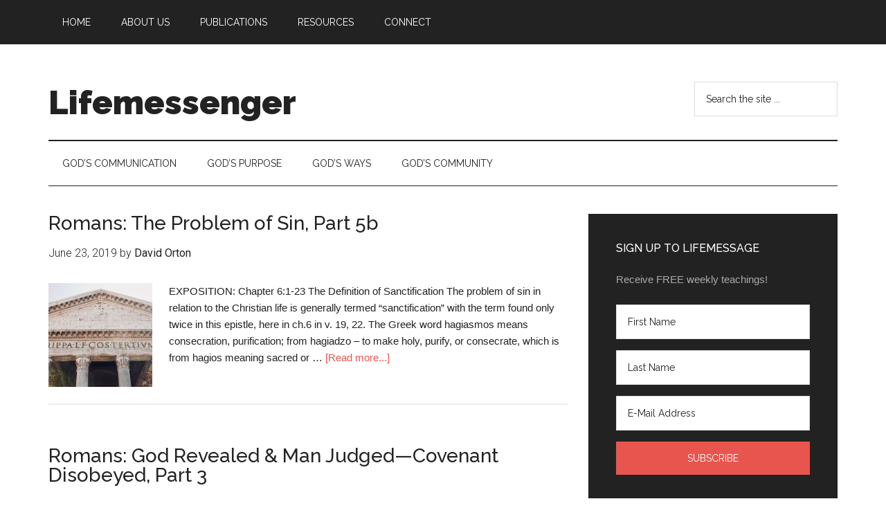

--- FILE ---
content_type: text/html; charset=UTF-8
request_url: http://lifemessenger.org/tag/mind/
body_size: 11574
content:
<!DOCTYPE html>
<html lang="en-AU">
<head >
<meta charset="UTF-8" />
<title>mind Archives - Lifemessenger</title><meta name="viewport" content="width=device-width, initial-scale=1" />

<!-- Social Warfare v3.6.1 https://warfareplugins.com --><style>@font-face {font-family: "sw-icon-font";src:url("http://lifemessenger.org/wp-content/plugins/social-warfare/assets/fonts/sw-icon-font.eot?ver=3.6.1");src:url("http://lifemessenger.org/wp-content/plugins/social-warfare/assets/fonts/sw-icon-font.eot?ver=3.6.1#iefix") format("embedded-opentype"),url("http://lifemessenger.org/wp-content/plugins/social-warfare/assets/fonts/sw-icon-font.woff?ver=3.6.1") format("woff"),
	url("http://lifemessenger.org/wp-content/plugins/social-warfare/assets/fonts/sw-icon-font.ttf?ver=3.6.1") format("truetype"),url("http://lifemessenger.org/wp-content/plugins/social-warfare/assets/fonts/sw-icon-font.svg?ver=3.6.1#1445203416") format("svg");font-weight: normal;font-style: normal;}</style>
<!-- Social Warfare v3.6.1 https://warfareplugins.com -->


<!-- This site is optimized with the Yoast SEO plugin v12.9.1 - https://yoast.com/wordpress/plugins/seo/ -->
<meta name="robots" content="max-snippet:-1, max-image-preview:large, max-video-preview:-1"/>
<link rel="canonical" href="http://lifemessenger.org/tag/mind/" />
<link rel="next" href="http://lifemessenger.org/tag/mind/page/2/" />
<meta property="og:locale" content="en_US" />
<meta property="og:type" content="object" />
<meta property="og:title" content="mind Archives - Lifemessenger" />
<meta property="og:url" content="http://lifemessenger.org/tag/mind/" />
<meta property="og:site_name" content="Lifemessenger" />
<meta name="twitter:card" content="summary" />
<meta name="twitter:title" content="mind Archives - Lifemessenger" />
<script type='application/ld+json' class='yoast-schema-graph yoast-schema-graph--main'>{"@context":"https://schema.org","@graph":[{"@type":"WebSite","@id":"http://lifemessenger.org/#website","url":"http://lifemessenger.org/","name":"Lifemessenger","description":"A Countercultural Commentary of the Contemporary","potentialAction":{"@type":"SearchAction","target":"http://lifemessenger.org/?s={search_term_string}","query-input":"required name=search_term_string"}},{"@type":"CollectionPage","@id":"http://lifemessenger.org/tag/mind/#webpage","url":"http://lifemessenger.org/tag/mind/","inLanguage":"en-AU","name":"mind Archives - Lifemessenger","isPartOf":{"@id":"http://lifemessenger.org/#website"}}]}</script>
<!-- / Yoast SEO plugin. -->

<link rel='dns-prefetch' href='//fonts.googleapis.com' />
<link rel='dns-prefetch' href='//s.w.org' />
<link rel="alternate" type="application/rss+xml" title="Lifemessenger &raquo; Feed" href="http://lifemessenger.org/feed/" />
<link rel="alternate" type="application/rss+xml" title="Lifemessenger &raquo; Comments Feed" href="http://lifemessenger.org/comments/feed/" />
<link rel="alternate" type="application/rss+xml" title="Lifemessenger &raquo; mind Tag Feed" href="http://lifemessenger.org/tag/mind/feed/" />
		<script type="text/javascript">
			window._wpemojiSettings = {"baseUrl":"https:\/\/s.w.org\/images\/core\/emoji\/12.0.0-1\/72x72\/","ext":".png","svgUrl":"https:\/\/s.w.org\/images\/core\/emoji\/12.0.0-1\/svg\/","svgExt":".svg","source":{"concatemoji":"http:\/\/lifemessenger.org\/wp-includes\/js\/wp-emoji-release.min.js?ver=5.3.20"}};
			!function(e,a,t){var n,r,o,i=a.createElement("canvas"),p=i.getContext&&i.getContext("2d");function s(e,t){var a=String.fromCharCode;p.clearRect(0,0,i.width,i.height),p.fillText(a.apply(this,e),0,0);e=i.toDataURL();return p.clearRect(0,0,i.width,i.height),p.fillText(a.apply(this,t),0,0),e===i.toDataURL()}function c(e){var t=a.createElement("script");t.src=e,t.defer=t.type="text/javascript",a.getElementsByTagName("head")[0].appendChild(t)}for(o=Array("flag","emoji"),t.supports={everything:!0,everythingExceptFlag:!0},r=0;r<o.length;r++)t.supports[o[r]]=function(e){if(!p||!p.fillText)return!1;switch(p.textBaseline="top",p.font="600 32px Arial",e){case"flag":return s([127987,65039,8205,9895,65039],[127987,65039,8203,9895,65039])?!1:!s([55356,56826,55356,56819],[55356,56826,8203,55356,56819])&&!s([55356,57332,56128,56423,56128,56418,56128,56421,56128,56430,56128,56423,56128,56447],[55356,57332,8203,56128,56423,8203,56128,56418,8203,56128,56421,8203,56128,56430,8203,56128,56423,8203,56128,56447]);case"emoji":return!s([55357,56424,55356,57342,8205,55358,56605,8205,55357,56424,55356,57340],[55357,56424,55356,57342,8203,55358,56605,8203,55357,56424,55356,57340])}return!1}(o[r]),t.supports.everything=t.supports.everything&&t.supports[o[r]],"flag"!==o[r]&&(t.supports.everythingExceptFlag=t.supports.everythingExceptFlag&&t.supports[o[r]]);t.supports.everythingExceptFlag=t.supports.everythingExceptFlag&&!t.supports.flag,t.DOMReady=!1,t.readyCallback=function(){t.DOMReady=!0},t.supports.everything||(n=function(){t.readyCallback()},a.addEventListener?(a.addEventListener("DOMContentLoaded",n,!1),e.addEventListener("load",n,!1)):(e.attachEvent("onload",n),a.attachEvent("onreadystatechange",function(){"complete"===a.readyState&&t.readyCallback()})),(n=t.source||{}).concatemoji?c(n.concatemoji):n.wpemoji&&n.twemoji&&(c(n.twemoji),c(n.wpemoji)))}(window,document,window._wpemojiSettings);
		</script>
		<style type="text/css">
img.wp-smiley,
img.emoji {
	display: inline !important;
	border: none !important;
	box-shadow: none !important;
	height: 1em !important;
	width: 1em !important;
	margin: 0 .07em !important;
	vertical-align: -0.1em !important;
	background: none !important;
	padding: 0 !important;
}
</style>
	<link rel='stylesheet' id='social-warfare-block-css-css'  href='http://lifemessenger.org/wp-content/plugins/social-warfare/assets/js/post-editor/dist/blocks.style.build.css?ver=5.3.20' type='text/css' media='all' />
<link rel='stylesheet' id='magazine-pro-theme-css'  href='http://lifemessenger.org/wp-content/themes/magazine-pro/style.css?ver=3.1' type='text/css' media='all' />
<link rel='stylesheet' id='wp-block-library-css'  href='http://lifemessenger.org/wp-includes/css/dist/block-library/style.min.css?ver=5.3.20' type='text/css' media='all' />
<link rel='stylesheet' id='social_warfare-css'  href='http://lifemessenger.org/wp-content/plugins/social-warfare/assets/css/style.min.css?ver=3.6.1' type='text/css' media='all' />
<link rel='stylesheet' id='dashicons-css'  href='http://lifemessenger.org/wp-includes/css/dashicons.min.css?ver=5.3.20' type='text/css' media='all' />
<link rel='stylesheet' id='google-fonts-css'  href='//fonts.googleapis.com/css?family=Roboto%3A300%2C400%7CRaleway%3A400%2C500%2C900&#038;ver=3.1' type='text/css' media='all' />
<link rel='stylesheet' id='gppro-style-css'  href='//lifemessenger.org/wp-content/uploads/gppro/gppro-custom-1.css?ver=1511292376' type='text/css' media='all' />
<script type='text/javascript' src='http://lifemessenger.org/wp-includes/js/jquery/jquery.js?ver=1.12.4-wp'></script>
<script type='text/javascript' src='http://lifemessenger.org/wp-includes/js/jquery/jquery-migrate.min.js?ver=1.4.1'></script>
<!--[if lt IE 9]>
<script type='text/javascript' src='http://lifemessenger.org/wp-content/themes/genesis/lib/js/html5shiv.js?ver=3.7.3'></script>
<![endif]-->
<script type='text/javascript' src='http://lifemessenger.org/wp-content/themes/magazine-pro/js/entry-date.js?ver=1.0.0'></script>
<script type='text/javascript' src='http://lifemessenger.org/wp-content/themes/magazine-pro/js/responsive-menu.js?ver=1.0.0'></script>
<link rel='https://api.w.org/' href='http://lifemessenger.org/wp-json/' />
<link rel="EditURI" type="application/rsd+xml" title="RSD" href="http://lifemessenger.org/xmlrpc.php?rsd" />
<link rel="wlwmanifest" type="application/wlwmanifest+xml" href="http://lifemessenger.org/wp-includes/wlwmanifest.xml" /> 
<meta name="generator" content="WordPress 5.3.20" />
<style type="text/css"> .enews .screenread {
	height: 1px;
    left: -1000em;
    overflow: hidden;
    position: absolute;
    top: -1000em;
    width: 1px; } </style><link rel="pingback" href="http://lifemessenger.org/xmlrpc.php" />
<link rel="icon" href="http://lifemessenger.org/wp-content/uploads/2016/05/cropped-ortoncrest-32x32.jpeg" sizes="32x32" />
<link rel="icon" href="http://lifemessenger.org/wp-content/uploads/2016/05/cropped-ortoncrest-192x192.jpeg" sizes="192x192" />
<link rel="apple-touch-icon-precomposed" href="http://lifemessenger.org/wp-content/uploads/2016/05/cropped-ortoncrest-180x180.jpeg" />
<meta name="msapplication-TileImage" content="http://lifemessenger.org/wp-content/uploads/2016/05/cropped-ortoncrest-270x270.jpeg" />

<!-- BEGIN ExactMetrics v5.3.10 Universal Analytics - https://exactmetrics.com/ -->
<script>
(function(i,s,o,g,r,a,m){i['GoogleAnalyticsObject']=r;i[r]=i[r]||function(){
	(i[r].q=i[r].q||[]).push(arguments)},i[r].l=1*new Date();a=s.createElement(o),
	m=s.getElementsByTagName(o)[0];a.async=1;a.src=g;m.parentNode.insertBefore(a,m)
})(window,document,'script','https://www.google-analytics.com/analytics.js','ga');
  ga('create', 'UA-84812773-1', 'auto');
  ga('send', 'pageview');
</script>
<!-- END ExactMetrics Universal Analytics -->
<style type="text/css">
.paypal-donations { text-align: center !important }
</style>

<script type='text/javascript' src='http://lifemessenger.org/wp-content/plugins/wp-spamshield/js/jscripts.php'></script> 
</head>
<body class="archive tag tag-mind tag-145 custom-header content-sidebar gppro-custom primary-nav" itemscope itemtype="https://schema.org/WebPage"><div class="site-container"><nav class="nav-primary" itemscope itemtype="https://schema.org/SiteNavigationElement"><div class="wrap"><ul id="menu-secondary-navigation" class="menu genesis-nav-menu menu-primary"><li id="menu-item-853" class="menu-item menu-item-type-custom menu-item-object-custom menu-item-home menu-item-853"><a href="http://lifemessenger.org/" itemprop="url"><span itemprop="name">Home</span></a></li>
<li id="menu-item-2308" class="menu-item menu-item-type-taxonomy menu-item-object-category menu-item-has-children menu-item-2308"><a href="http://lifemessenger.org/category/about-us/" itemprop="url"><span itemprop="name">About us</span></a>
<ul class="sub-menu">
	<li id="menu-item-803" class="menu-item menu-item-type-post_type menu-item-object-page menu-item-has-children menu-item-803"><a href="http://lifemessenger.org/the-message/" itemprop="url"><span itemprop="name">The Message</span></a>
	<ul class="sub-menu">
		<li id="menu-item-1521" class="menu-item menu-item-type-post_type menu-item-object-page menu-item-1521"><a href="http://lifemessenger.org/the-message/our-logo/" itemprop="url"><span itemprop="name">The Logo</span></a></li>
		<li id="menu-item-3348" class="menu-item menu-item-type-post_type menu-item-object-page menu-item-3348"><a href="http://lifemessenger.org/the-message/ern-baxter-man-message/" itemprop="url"><span itemprop="name">Ern Baxter</span></a></li>
	</ul>
</li>
	<li id="menu-item-804" class="menu-item menu-item-type-post_type menu-item-object-page menu-item-has-children menu-item-804"><a href="http://lifemessenger.org/the-message/the-messenger/" itemprop="url"><span itemprop="name">The Messenger</span></a>
	<ul class="sub-menu">
		<li id="menu-item-805" class="menu-item menu-item-type-post_type menu-item-object-page menu-item-has-children menu-item-805"><a href="http://lifemessenger.org/the-message/the-messenger/david-orton/" itemprop="url"><span itemprop="name">David P. B. Orton</span></a>
		<ul class="sub-menu">
			<li id="menu-item-807" class="menu-item menu-item-type-post_type menu-item-object-page menu-item-807"><a href="http://lifemessenger.org/the-message/the-messenger/david-orton/the-story/" itemprop="url"><span itemprop="name">The Story</span></a></li>
			<li id="menu-item-808" class="menu-item menu-item-type-post_type menu-item-object-page menu-item-808"><a href="http://lifemessenger.org/the-message/the-messenger/david-orton/endorsements/" itemprop="url"><span itemprop="name">Endorsements</span></a></li>
		</ul>
</li>
		<li id="menu-item-2969" class="menu-item menu-item-type-post_type menu-item-object-page menu-item-2969"><a href="http://lifemessenger.org/the-message/the-messenger/jenny-orton/" itemprop="url"><span itemprop="name">Jenny Orton</span></a></li>
		<li id="menu-item-809" class="menu-item menu-item-type-post_type menu-item-object-page menu-item-809"><a href="http://lifemessenger.org/the-message/the-messenger/virginia-orton/" itemprop="url"><span itemprop="name">Virginia Orton</span></a></li>
	</ul>
</li>
	<li id="menu-item-810" class="menu-item menu-item-type-post_type menu-item-object-page menu-item-810"><a href="http://lifemessenger.org/the-message/the-mandate/" itemprop="url"><span itemprop="name">The Mandate</span></a></li>
	<li id="menu-item-1250" class="menu-item menu-item-type-post_type menu-item-object-page menu-item-1250"><a href="http://lifemessenger.org/the-message/the-manifesto/" itemprop="url"><span itemprop="name">The Manifesto</span></a></li>
	<li id="menu-item-811" class="menu-item menu-item-type-post_type menu-item-object-page menu-item-811"><a href="http://lifemessenger.org/the-message/our-credo/" itemprop="url"><span itemprop="name">Our Credo</span></a></li>
</ul>
</li>
<li id="menu-item-2309" class="menu-item menu-item-type-taxonomy menu-item-object-category menu-item-has-children menu-item-2309"><a href="http://lifemessenger.org/category/publications/" itemprop="url"><span itemprop="name">Publications</span></a>
<ul class="sub-menu">
	<li id="menu-item-813" class="menu-item menu-item-type-post_type menu-item-object-page menu-item-813"><a href="http://lifemessenger.org/lifemessage/" itemprop="url"><span itemprop="name">Lifemessage</span></a></li>
	<li id="menu-item-832" class="menu-item menu-item-type-post_type menu-item-object-page menu-item-has-children menu-item-832"><a href="http://lifemessenger.org/lifemessage/publications/" itemprop="url"><span itemprop="name">Publications</span></a>
	<ul class="sub-menu">
		<li id="menu-item-814" class="menu-item menu-item-type-post_type menu-item-object-page menu-item-814"><a href="http://lifemessenger.org/lifemessage/publications/snakes-in-the-temple/" itemprop="url"><span itemprop="name">Snakes in the Temple</span></a></li>
		<li id="menu-item-815" class="menu-item menu-item-type-post_type menu-item-object-page menu-item-815"><a href="http://lifemessenger.org/lifemessage/publications/the-great-reset/" itemprop="url"><span itemprop="name">The Great Reset</span></a></li>
		<li id="menu-item-816" class="menu-item menu-item-type-post_type menu-item-object-page menu-item-816"><a href="http://lifemessenger.org/lifemessage/publications/the-blind-servant/" itemprop="url"><span itemprop="name">The Blind Servant</span></a></li>
	</ul>
</li>
	<li id="menu-item-5654" class="menu-item menu-item-type-post_type menu-item-object-page menu-item-5654"><a href="http://lifemessenger.org/lifemessage/logos-imprint/" itemprop="url"><span itemprop="name">Logos Imprint</span></a></li>
</ul>
</li>
<li id="menu-item-2311" class="menu-item menu-item-type-taxonomy menu-item-object-category menu-item-has-children menu-item-2311"><a href="http://lifemessenger.org/category/resources/" itemprop="url"><span itemprop="name">Resources</span></a>
<ul class="sub-menu">
	<li id="menu-item-3741" class="menu-item menu-item-type-post_type menu-item-object-page menu-item-3741"><a href="http://lifemessenger.org/quotable-quotes/" itemprop="url"><span itemprop="name">Quotable Quotes</span></a></li>
	<li id="menu-item-3734" class="menu-item menu-item-type-post_type menu-item-object-page menu-item-3734"><a href="http://lifemessenger.org/audio/" itemprop="url"><span itemprop="name">Audio</span></a></li>
	<li id="menu-item-4668" class="menu-item menu-item-type-post_type menu-item-object-page menu-item-4668"><a href="http://lifemessenger.org/must-read/" itemprop="url"><span itemprop="name">Recommended Reading</span></a></li>
	<li id="menu-item-821" class="menu-item menu-item-type-post_type menu-item-object-page menu-item-821"><a href="http://lifemessenger.org/must-read/archive/" itemprop="url"><span itemprop="name">Archive</span></a></li>
</ul>
</li>
<li id="menu-item-2310" class="menu-item menu-item-type-taxonomy menu-item-object-category menu-item-has-children menu-item-2310"><a href="http://lifemessenger.org/category/connect/" itemprop="url"><span itemprop="name">Connect</span></a>
<ul class="sub-menu">
	<li id="menu-item-826" class="menu-item menu-item-type-post_type menu-item-object-page menu-item-826"><a href="http://lifemessenger.org/subscribe/" itemprop="url"><span itemprop="name">Subscribe</span></a></li>
	<li id="menu-item-827" class="menu-item menu-item-type-post_type menu-item-object-page menu-item-827"><a href="http://lifemessenger.org/subscribe/donate/" itemprop="url"><span itemprop="name">Donate</span></a></li>
	<li id="menu-item-829" class="menu-item menu-item-type-post_type menu-item-object-page menu-item-829"><a href="http://lifemessenger.org/subscribe/contact/" itemprop="url"><span itemprop="name">Contact</span></a></li>
</ul>
</li>
</ul></div></nav><header class="site-header" itemscope itemtype="https://schema.org/WPHeader"><div class="wrap"><div class="title-area"><p class="site-title" itemprop="headline"><a href="http://lifemessenger.org/">Lifemessenger</a></p><p class="site-description" itemprop="description">A Countercultural Commentary of the Contemporary</p></div><div class="widget-area header-widget-area"><section id="search-10" class="widget widget_search"><div class="widget-wrap"><form class="search-form" itemprop="potentialAction" itemscope itemtype="https://schema.org/SearchAction" method="get" action="http://lifemessenger.org/" role="search"><meta itemprop="target" content="http://lifemessenger.org/?s={s}"/><input itemprop="query-input" type="search" name="s" placeholder="Search the site ..." /><input type="submit" value="Search"  /></form></div></section>
</div></div></header><nav class="nav-secondary" itemscope itemtype="https://schema.org/SiteNavigationElement"><div class="wrap"><ul id="menu-primary-navigation" class="menu genesis-nav-menu menu-secondary"><li id="menu-item-875" class="menu-item menu-item-type-taxonomy menu-item-object-category menu-item-has-children menu-item-875"><a href="http://lifemessenger.org/category/gods-communication/" itemprop="url"><span itemprop="name">God&#8217;s Communication</span></a>
<ul class="sub-menu">
	<li id="menu-item-780" class="menu-item menu-item-type-taxonomy menu-item-object-category menu-item-780"><a href="http://lifemessenger.org/category/gods-communication/worldview/" itemprop="url"><span itemprop="name">Worldview</span></a></li>
	<li id="menu-item-909" class="menu-item menu-item-type-taxonomy menu-item-object-category menu-item-has-children menu-item-909"><a href="http://lifemessenger.org/category/gods-communication/gods-speaks/" itemprop="url"><span itemprop="name">God Speaks</span></a>
	<ul class="sub-menu">
		<li id="menu-item-1201" class="menu-item menu-item-type-taxonomy menu-item-object-category menu-item-1201"><a href="http://lifemessenger.org/category/gods-communication/gods-speaks/creation-conscience/" itemprop="url"><span itemprop="name">The Creation</span></a></li>
		<li id="menu-item-915" class="menu-item menu-item-type-taxonomy menu-item-object-category menu-item-915"><a href="http://lifemessenger.org/category/gods-communication/gods-speaks/incarnation/" itemprop="url"><span itemprop="name">The Incarnation</span></a></li>
		<li id="menu-item-914" class="menu-item menu-item-type-taxonomy menu-item-object-category menu-item-914"><a href="http://lifemessenger.org/category/gods-communication/gods-speaks/bible/" itemprop="url"><span itemprop="name">The Bible</span></a></li>
		<li id="menu-item-782" class="menu-item menu-item-type-taxonomy menu-item-object-category menu-item-782"><a href="http://lifemessenger.org/category/gods-communication/gods-speaks/charismata/" itemprop="url"><span itemprop="name">The Charismata</span></a></li>
	</ul>
</li>
	<li id="menu-item-2478" class="menu-item menu-item-type-taxonomy menu-item-object-category menu-item-2478"><a href="http://lifemessenger.org/category/gods-communication/theology/" itemprop="url"><span itemprop="name">Theology</span></a></li>
	<li id="menu-item-784" class="menu-item menu-item-type-taxonomy menu-item-object-category menu-item-784"><a href="http://lifemessenger.org/category/gods-communication/books-of-the-bible/" itemprop="url"><span itemprop="name">Books of the Bible</span></a></li>
	<li id="menu-item-783" class="menu-item menu-item-type-taxonomy menu-item-object-category menu-item-783"><a href="http://lifemessenger.org/category/gods-communication/first-principles/" itemprop="url"><span itemprop="name">First Principles</span></a></li>
	<li id="menu-item-2438" class="menu-item menu-item-type-post_type menu-item-object-post menu-item-2438"><a href="http://lifemessenger.org/meet-the-creator/" itemprop="url"><span itemprop="name">Meet the Creator</span></a></li>
</ul>
</li>
<li id="menu-item-877" class="menu-item menu-item-type-taxonomy menu-item-object-category menu-item-has-children menu-item-877"><a href="http://lifemessenger.org/category/gods-purpose/" itemprop="url"><span itemprop="name">God&#8217;s Purpose</span></a>
<ul class="sub-menu">
	<li id="menu-item-911" class="menu-item menu-item-type-taxonomy menu-item-object-category menu-item-911"><a href="http://lifemessenger.org/category/gods-purpose/covenant-relationship/" itemprop="url"><span itemprop="name">Covenant Relationship</span></a></li>
	<li id="menu-item-786" class="menu-item menu-item-type-taxonomy menu-item-object-category menu-item-786"><a href="http://lifemessenger.org/category/gods-purpose/gods-government/" itemprop="url"><span itemprop="name">God&#8217;s Government</span></a></li>
	<li id="menu-item-785" class="menu-item menu-item-type-taxonomy menu-item-object-category menu-item-785"><a href="http://lifemessenger.org/category/gods-purpose/new-earth/" itemprop="url"><span itemprop="name">New Earth</span></a></li>
	<li id="menu-item-790" class="menu-item menu-item-type-taxonomy menu-item-object-category menu-item-790"><a href="http://lifemessenger.org/category/gods-purpose/cultural-reformation/" itemprop="url"><span itemprop="name">Cultural Reformation</span></a></li>
	<li id="menu-item-791" class="menu-item menu-item-type-taxonomy menu-item-object-category menu-item-791"><a href="http://lifemessenger.org/category/gods-purpose/restoration-history/" itemprop="url"><span itemprop="name">Restoration History</span></a></li>
</ul>
</li>
<li id="menu-item-878" class="menu-item menu-item-type-taxonomy menu-item-object-category menu-item-has-children menu-item-878"><a href="http://lifemessenger.org/category/gods-ways/" itemprop="url"><span itemprop="name">God&#8217;s Ways</span></a>
<ul class="sub-menu">
	<li id="menu-item-910" class="menu-item menu-item-type-taxonomy menu-item-object-category menu-item-has-children menu-item-910"><a href="http://lifemessenger.org/category/gods-ways/theonomy/" itemprop="url"><span itemprop="name">Theonomy</span></a>
	<ul class="sub-menu">
		<li id="menu-item-792" class="menu-item menu-item-type-taxonomy menu-item-object-category menu-item-792"><a href="http://lifemessenger.org/category/gods-ways/theonomy/law-gospel/" itemprop="url"><span itemprop="name">Law &#038; Gospel</span></a></li>
		<li id="menu-item-793" class="menu-item menu-item-type-taxonomy menu-item-object-category menu-item-793"><a href="http://lifemessenger.org/category/gods-ways/theonomy/ethics/" itemprop="url"><span itemprop="name">Ethics</span></a></li>
	</ul>
</li>
	<li id="menu-item-794" class="menu-item menu-item-type-taxonomy menu-item-object-category menu-item-794"><a href="http://lifemessenger.org/category/gods-ways/maturity/" itemprop="url"><span itemprop="name">Path to Maturity</span></a></li>
	<li id="menu-item-795" class="menu-item menu-item-type-taxonomy menu-item-object-category menu-item-795"><a href="http://lifemessenger.org/category/gods-ways/life-in-the-spirit/" itemprop="url"><span itemprop="name">Life in the Spirit</span></a></li>
	<li id="menu-item-796" class="menu-item menu-item-type-taxonomy menu-item-object-category menu-item-796"><a href="http://lifemessenger.org/category/gods-ways/character-studies/" itemprop="url"><span itemprop="name">Character Studies</span></a></li>
</ul>
</li>
<li id="menu-item-876" class="menu-item menu-item-type-taxonomy menu-item-object-category menu-item-has-children menu-item-876"><a href="http://lifemessenger.org/category/gods-community/" itemprop="url"><span itemprop="name">God&#8217;s Community</span></a>
<ul class="sub-menu">
	<li id="menu-item-799" class="menu-item menu-item-type-taxonomy menu-item-object-category menu-item-799"><a href="http://lifemessenger.org/category/gods-community/apostolic-architecture/" itemprop="url"><span itemprop="name">Apostolic Architecture</span></a></li>
	<li id="menu-item-800" class="menu-item menu-item-type-taxonomy menu-item-object-category menu-item-800"><a href="http://lifemessenger.org/category/gods-community/new-reformation/" itemprop="url"><span itemprop="name">New Reformation</span></a></li>
	<li id="menu-item-913" class="menu-item menu-item-type-taxonomy menu-item-object-category menu-item-913"><a href="http://lifemessenger.org/category/gods-community/covenant-community/" itemprop="url"><span itemprop="name">Covenant Community</span></a></li>
</ul>
</li>
</ul></div></nav><div class="site-inner"><div class="content-sidebar-wrap"><main class="content"><article class="post-5110 post type-post status-publish format-standard has-post-thumbnail category-books-of-the-bible category-gods-communication category-gods-purpose category-gods-ways category-life-in-the-spirit category-theology tag-autonomy tag-christendom tag-enlightenment tag-experiential tag-government tag-kingdom tag-law-and-gospel tag-mind tag-sanctification tag-theonomy entry" itemscope itemtype="https://schema.org/CreativeWork"><header class="entry-header"><h2 class="entry-title" itemprop="headline"><a href="http://lifemessenger.org/romans-the-problem-of-sin-part-5b/" rel="bookmark">Romans: The Problem of Sin, Part 5b</a></h2>
<p class="entry-meta"><time class="entry-time" itemprop="datePublished" datetime="2019-06-23T15:11:24+10:00">June 23, 2019</time> by <span class="entry-author" itemprop="author" itemscope itemtype="https://schema.org/Person"><a href="http://lifemessenger.org/author/david-orton/" class="entry-author-link" itemprop="url" rel="author"><span class="entry-author-name" itemprop="name">David Orton</span></a></span>  </p></header><div class="entry-content" itemprop="text"><a class="entry-image-link" href="http://lifemessenger.org/romans-the-problem-of-sin-part-5b/" aria-hidden="true"><img width="150" height="150" src="http://lifemessenger.org/wp-content/uploads/2018/02/romans-150x150.jpg" class="alignleft post-image entry-image" alt="Romans: The Problem of Sin, Part 5b" itemprop="image" srcset="http://lifemessenger.org/wp-content/uploads/2018/02/romans-150x150.jpg 150w, http://lifemessenger.org/wp-content/uploads/2018/02/romans-100x100.jpg 100w" sizes="(max-width: 150px) 100vw, 150px" /></a><p>EXPOSITION: Chapter 6:1-23

The Definition of Sanctification
The problem of sin in relation to the Christian life is generally termed “sanctification” with the term found only twice in this epistle, here in ch.6 in v. 19, 22. The Greek word hagiasmos means consecration, purification; from hagiadzo – to make holy, purify, or consecrate, which is from hagios meaning sacred or &#x02026; <a href="http://lifemessenger.org/romans-the-problem-of-sin-part-5b/" class="more-link">[Read more...]</a></p></div></article><article class="post-4103 post type-post status-publish format-standard has-post-thumbnail category-books-of-the-bible category-covenant-relationship category-gods-speaks category-gods-communication category-gods-purpose tag-apologetics tag-apostolic tag-atheism tag-covenant tag-creation tag-creator tag-ethics tag-gospel tag-humanism tag-inerrancy tag-judgement tag-justice tag-knowledge tag-law-and-gospel tag-materialism tag-mind tag-pauline-theology tag-rationality tag-reformation tag-revelation tag-the-one-and-the-many tag-van-til tag-worldview entry" itemscope itemtype="https://schema.org/CreativeWork"><header class="entry-header"><h2 class="entry-title" itemprop="headline"><a href="http://lifemessenger.org/romans-god-revealed-man-judged-part-3/" rel="bookmark">Romans: God Revealed &#038; Man Judged—Covenant Disobeyed, Part 3</a></h2>
<p class="entry-meta"><time class="entry-time" itemprop="datePublished" datetime="2018-03-11T15:00:40+11:00">March 11, 2018</time> by <span class="entry-author" itemprop="author" itemscope itemtype="https://schema.org/Person"><a href="http://lifemessenger.org/author/david-orton/" class="entry-author-link" itemprop="url" rel="author"><span class="entry-author-name" itemprop="name">David Orton</span></a></span>  </p></header><div class="entry-content" itemprop="text"><a class="entry-image-link" href="http://lifemessenger.org/romans-god-revealed-man-judged-part-3/" aria-hidden="true"><img width="150" height="150" src="http://lifemessenger.org/wp-content/uploads/2018/02/romans-150x150.jpg" class="alignleft post-image entry-image" alt="Romans: God Revealed &#038; Man Judged—Covenant Disobeyed, Part 3" itemprop="image" srcset="http://lifemessenger.org/wp-content/uploads/2018/02/romans-150x150.jpg 150w, http://lifemessenger.org/wp-content/uploads/2018/02/romans-100x100.jpg 100w" sizes="(max-width: 150px) 100vw, 150px" /></a><p>EXPOSITION: Chapter 1:18-32
False Gospels.


Our passage under consideration is the opening one of a far larger section (1:18-3:20). This larger context demonstrates that man, universally (Jew and Gentile), is under sin and that there is no question of his justification apart from faith. It picks up the theme of the epistle presented in v. 17 that the Gospel is the "... &#x02026; <a href="http://lifemessenger.org/romans-god-revealed-man-judged-part-3/" class="more-link">[Read more...]</a></p></div></article><article class="post-3989 post type-post status-publish format-standard has-post-thumbnail category-cultural-reformation category-ethics category-gods-government category-gods-purpose category-gods-ways category-theonomy tag-bible tag-cultural-reformation tag-eschatology tag-ethics tag-government tag-human-flourishing tag-lordship tag-mind tag-natural-law tag-revelation tag-sovereignty entry" itemscope itemtype="https://schema.org/CreativeWork"><header class="entry-header"><h2 class="entry-title" itemprop="headline"><a href="http://lifemessenger.org/cultural-transformation-natural-law-gods-law/" rel="bookmark">The Gospel &#038; Cultural Transformation: Natural Law or God&#8217;s Law?</a></h2>
<p class="entry-meta"><time class="entry-time" itemprop="datePublished" datetime="2018-02-11T17:42:01+11:00">February 11, 2018</time> by <span class="entry-author" itemprop="author" itemscope itemtype="https://schema.org/Person"><a href="http://lifemessenger.org/author/david-orton/" class="entry-author-link" itemprop="url" rel="author"><span class="entry-author-name" itemprop="name">David Orton</span></a></span>  </p></header><div class="entry-content" itemprop="text"><a class="entry-image-link" href="http://lifemessenger.org/cultural-transformation-natural-law-gods-law/" aria-hidden="true"><img width="150" height="150" src="http://lifemessenger.org/wp-content/uploads/2018/02/cultural.transformation-150x150.jpg" class="alignleft post-image entry-image" alt="The Gospel &#038; Cultural Transformation: Natural Law or God&#8217;s Law?" itemprop="image" srcset="http://lifemessenger.org/wp-content/uploads/2018/02/cultural.transformation-150x150.jpg 150w, http://lifemessenger.org/wp-content/uploads/2018/02/cultural.transformation-100x100.jpg 100w" sizes="(max-width: 150px) 100vw, 150px" /></a><p>The current emphasis on the Gospel's power to renew cities and culture is a great positive. Nevertheless, it provokes an important question.

Let us assume that city and cultural renewal gain traction – which, increasingly, they will – the next question is how do we determine the ethics and laws by which a renewed and just society should be governed.

As a Christian you &#x02026; <a href="http://lifemessenger.org/cultural-transformation-natural-law-gods-law/" class="more-link">[Read more...]</a></p></div></article><article class="post-2390 post type-post status-publish format-standard has-post-thumbnail category-cultural-reformation category-gods-purpose tag-counter-cultural tag-culture tag-ethics tag-human-flourishing tag-human-value tag-humanism tag-meaning tag-mind tag-purpose tag-rationality tag-revelation tag-science tag-truth tag-universe entry" itemscope itemtype="https://schema.org/CreativeWork"><header class="entry-header"><h2 class="entry-title" itemprop="headline"><a href="http://lifemessenger.org/hear-howl-existential-cry-age/" rel="bookmark">Hear the Howl: The Existential Cry of this Age</a></h2>
<p class="entry-meta"><time class="entry-time" itemprop="datePublished" datetime="2016-10-12T14:58:58+11:00">October 12, 2016</time> by <span class="entry-author" itemprop="author" itemscope itemtype="https://schema.org/Person"><a href="http://lifemessenger.org/author/virginia-orton/" class="entry-author-link" itemprop="url" rel="author"><span class="entry-author-name" itemprop="name">Virginia Orton</span></a></span>  </p></header><div class="entry-content" itemprop="text"><a class="entry-image-link" href="http://lifemessenger.org/hear-howl-existential-cry-age/" aria-hidden="true"><img width="150" height="150" src="http://lifemessenger.org/wp-content/uploads/2016/05/howl-150x150.jpg" class="alignleft post-image entry-image" alt="Hear the Howl: The Existential Cry of this Age" itemprop="image" srcset="http://lifemessenger.org/wp-content/uploads/2016/05/howl-150x150.jpg 150w, http://lifemessenger.org/wp-content/uploads/2016/05/howl-100x100.jpg 100w" sizes="(max-width: 150px) 100vw, 150px" /></a><p>Howl
verb \’hau(-e)l\
: to cry out loudly and without restraint under strong impulse  (as pain, grief, or amusement).
The 21st century person faces an existential crisis.
For 150 years the Darwinist narrative that human life is a product of a mindless, unguided process – a fortuitous cosmic accident – with no ultimate meaning, value or purpose, has been disseminated in &#x02026; <a href="http://lifemessenger.org/hear-howl-existential-cry-age/" class="more-link">[Read more...]</a></p></div></article><article class="post-1193 post type-post status-publish format-standard category-gods-communication category-meet-the-creator tag-commandment tag-covenant tag-creation tag-creator tag-ethics tag-freedom tag-historicity tag-incarnation tag-journey tag-judgement tag-mind tag-new-humanity tag-purpose tag-relationship tag-revelation entry has-post-thumbnail" itemscope itemtype="https://schema.org/CreativeWork"><header class="entry-header"><h2 class="entry-title" itemprop="headline"><a href="http://lifemessenger.org/meet-the-creator/" rel="bookmark">Meet the Creator</a></h2>
<p class="entry-meta"><time class="entry-time" itemprop="datePublished" datetime="2016-06-28T16:40:47+10:00">June 28, 2016</time> by <span class="entry-author" itemprop="author" itemscope itemtype="https://schema.org/Person"><a href="http://lifemessenger.org/author/david-orton-and-virginia-orton/" class="entry-author-link" itemprop="url" rel="author"><span class="entry-author-name" itemprop="name">David &#038; Virginia Orton</span></a></span>  </p></header><div class="entry-content" itemprop="text"><a class="entry-image-link" href="http://lifemessenger.org/meet-the-creator/" aria-hidden="true"><img width="150" height="150" src="http://lifemessenger.org/wp-content/uploads/2016/06/meet-the-creator-150x150.jpg" class="alignleft post-image entry-image" alt="Meet the Creator" itemprop="image" srcset="http://lifemessenger.org/wp-content/uploads/2016/06/meet-the-creator-150x150.jpg 150w, http://lifemessenger.org/wp-content/uploads/2016/06/meet-the-creator-100x100.jpg 100w" sizes="(max-width: 150px) 100vw, 150px" /></a><p>The Areopagus Address, Acts 17.
Two thousand years ago a short, bald, and beetle-browed rabbi addressed the famed Athenian Areopagus on Mars Hill.
With a tradition going back to pre-Classical times, the Areopagus presided as the governing council for the city-state of Athens and as a marketplace of new ideas, the Athenians given to the endless debate of every new &#x02026; <a href="http://lifemessenger.org/meet-the-creator/" class="more-link">[Read more...]</a></p></div></article><div class="archive-pagination pagination"><ul><li class="active" ><a href="http://lifemessenger.org/tag/mind/" aria-label="Current page">1</a></li>
<li><a href="http://lifemessenger.org/tag/mind/page/2/">2</a></li>
<li class="pagination-next"><a href="http://lifemessenger.org/tag/mind/page/2/" >Next Page &#x000BB;</a></li>
</ul></div>
</main><aside class="sidebar sidebar-primary widget-area" role="complementary" aria-label="Primary Sidebar" itemscope itemtype="https://schema.org/WPSideBar"><section id="enews-ext-3" class="widget enews-widget"><div class="widget-wrap"><div class="enews"><h4 class="widget-title widgettitle">Sign up to Lifemessage</h4>
<p>Receive FREE weekly teachings!</p>
			<form id="subscribeenews-ext-3" action="//lifemessenger.us13.list-manage.com/subscribe/post?u=f1cf7d861ffb22fd855a1ef62&amp;id=9ea0ba8a6f" method="post"
											 onsubmit="if ( subbox1.value == 'First Name') { subbox1.value = ''; } if ( subbox2.value == 'Last Name') { subbox2.value = ''; }" name="enews-ext-3">
				<label for="subbox1" class="screenread">First Name</label><input type="text" id="subbox1" class="enews-subbox" value="" placeholder="First Name" name="FNAME" />				<label for="subbox2" class="screenread">Last Name</label><input type="text" id="subbox2" class="enews-subbox" value="" placeholder="Last Name" name="LNAME" />				<label for="subbox" class="screenread">E-Mail Address</label><input type="email" value="" id="subbox" placeholder="E-Mail Address" name="EMAIL"
																														required="required" />
								<input type="submit" value="Subscribe" id="subbutton" />
			</form>
		</div></div></section>
<section id="text-6" class="widget widget_text"><div class="widget-wrap"><h4 class="widget-title widgettitle">The Message</h4>
			<div class="textwidget"><div align="justify">
<div style="font-size: 88%;">
<p><strong>21st century Western man is now living in the moral debris of the 20th century experiment—the experiment of messianic statism – Marxist, Fascist, and now secular Humanist – with its rejection of God in Christ as the genius of the Western cultural heritage. Spiritually, morally, and financially bankrupt the West has now exhausted its options. </strong></p>
<p><strong><a href="http://lifemessenger.org/?page_id=719">Our message</a> despite the historic failure of humanity, including the church, is one of certainty and hope. God has a purpose for history and for nations—for their governance, prosperity, and peace. God’s plan for the planet is more than adequate for its crisis.<span style="font-style: italic;"> Lifemessenger</span> is committed to speaking a prophetically pertinent word to church and culture.</strong></p>
</div>
</div>
</div>
		</div></section>
<section id="text-5" class="widget widget_text"><div class="widget-wrap"><h4 class="widget-title widgettitle">Publications</h4>
			<div class="textwidget"><div align="center"><a href="http://lifemessenger.org/lifemessage/publications/the-great-reset/"><img src="http://lifemessenger.org/wp-content/uploads/2021/04/front-cover_small.png"/></a></div>
</div>
		</div></section>
<section id="tag_cloud-6" class="widget widget_tag_cloud"><div class="widget-wrap"><h4 class="widget-title widgettitle">Tags</h4>
<div class="tagcloud"><a href="http://lifemessenger.org/tag/apostolic/" class="tag-cloud-link tag-link-190 tag-link-position-1" style="font-size: 10.716417910448pt;" aria-label="apostolic (11 items)">apostolic</a>
<a href="http://lifemessenger.org/tag/authority/" class="tag-cloud-link tag-link-111 tag-link-position-2" style="font-size: 10.716417910448pt;" aria-label="authority (11 items)">authority</a>
<a href="http://lifemessenger.org/tag/bible/" class="tag-cloud-link tag-link-198 tag-link-position-3" style="font-size: 11.34328358209pt;" aria-label="bible (12 items)">bible</a>
<a href="http://lifemessenger.org/tag/brokenness/" class="tag-cloud-link tag-link-129 tag-link-position-4" style="font-size: 8pt;" aria-label="brokenness (8 items)">brokenness</a>
<a href="http://lifemessenger.org/tag/cosmos/" class="tag-cloud-link tag-link-104 tag-link-position-5" style="font-size: 11.34328358209pt;" aria-label="cosmos (12 items)">cosmos</a>
<a href="http://lifemessenger.org/tag/covenant/" class="tag-cloud-link tag-link-97 tag-link-position-6" style="font-size: 21.373134328358pt;" aria-label="covenant (38 items)">covenant</a>
<a href="http://lifemessenger.org/tag/creation/" class="tag-cloud-link tag-link-90 tag-link-position-7" style="font-size: 15.313432835821pt;" aria-label="creation (19 items)">creation</a>
<a href="http://lifemessenger.org/tag/creator/" class="tag-cloud-link tag-link-108 tag-link-position-8" style="font-size: 12.805970149254pt;" aria-label="Creator (14 items)">Creator</a>
<a href="http://lifemessenger.org/tag/culture/" class="tag-cloud-link tag-link-88 tag-link-position-9" style="font-size: 8pt;" aria-label="culture (8 items)">culture</a>
<a href="http://lifemessenger.org/tag/eschatology/" class="tag-cloud-link tag-link-94 tag-link-position-10" style="font-size: 18.029850746269pt;" aria-label="eschatology (26 items)">eschatology</a>
<a href="http://lifemessenger.org/tag/ethics/" class="tag-cloud-link tag-link-86 tag-link-position-11" style="font-size: 14.477611940299pt;" aria-label="ethics (17 items)">ethics</a>
<a href="http://lifemessenger.org/tag/experiential/" class="tag-cloud-link tag-link-124 tag-link-position-12" style="font-size: 9.044776119403pt;" aria-label="experiential (9 items)">experiential</a>
<a href="http://lifemessenger.org/tag/foundation/" class="tag-cloud-link tag-link-147 tag-link-position-13" style="font-size: 8pt;" aria-label="foundation (8 items)">foundation</a>
<a href="http://lifemessenger.org/tag/freedom/" class="tag-cloud-link tag-link-152 tag-link-position-14" style="font-size: 9.044776119403pt;" aria-label="freedom (9 items)">freedom</a>
<a href="http://lifemessenger.org/tag/glory/" class="tag-cloud-link tag-link-135 tag-link-position-15" style="font-size: 12.805970149254pt;" aria-label="glory (14 items)">glory</a>
<a href="http://lifemessenger.org/tag/gospel/" class="tag-cloud-link tag-link-193 tag-link-position-16" style="font-size: 12.179104477612pt;" aria-label="gospel (13 items)">gospel</a>
<a href="http://lifemessenger.org/tag/government/" class="tag-cloud-link tag-link-89 tag-link-position-17" style="font-size: 16.567164179104pt;" aria-label="government (22 items)">government</a>
<a href="http://lifemessenger.org/tag/hinge-of-history/" class="tag-cloud-link tag-link-131 tag-link-position-18" style="font-size: 9.044776119403pt;" aria-label="hinge of history (9 items)">hinge of history</a>
<a href="http://lifemessenger.org/tag/history/" class="tag-cloud-link tag-link-171 tag-link-position-19" style="font-size: 13.850746268657pt;" aria-label="history (16 items)">history</a>
<a href="http://lifemessenger.org/tag/humanism/" class="tag-cloud-link tag-link-167 tag-link-position-20" style="font-size: 15.313432835821pt;" aria-label="humanism (19 items)">humanism</a>
<a href="http://lifemessenger.org/tag/humility/" class="tag-cloud-link tag-link-128 tag-link-position-21" style="font-size: 12.805970149254pt;" aria-label="humility (14 items)">humility</a>
<a href="http://lifemessenger.org/tag/incarnation/" class="tag-cloud-link tag-link-102 tag-link-position-22" style="font-size: 15.731343283582pt;" aria-label="incarnation (20 items)">incarnation</a>
<a href="http://lifemessenger.org/tag/judgement/" class="tag-cloud-link tag-link-134 tag-link-position-23" style="font-size: 16.985074626866pt;" aria-label="judgement (23 items)">judgement</a>
<a href="http://lifemessenger.org/tag/justice/" class="tag-cloud-link tag-link-85 tag-link-position-24" style="font-size: 12.179104477612pt;" aria-label="justice (13 items)">justice</a>
<a href="http://lifemessenger.org/tag/kingdom/" class="tag-cloud-link tag-link-92 tag-link-position-25" style="font-size: 22pt;" aria-label="kingdom (41 items)">kingdom</a>
<a href="http://lifemessenger.org/tag/law-and-gospel/" class="tag-cloud-link tag-link-201 tag-link-position-26" style="font-size: 14.89552238806pt;" aria-label="Law and Gospel (18 items)">Law and Gospel</a>
<a href="http://lifemessenger.org/tag/lordship/" class="tag-cloud-link tag-link-112 tag-link-position-27" style="font-size: 10.716417910448pt;" aria-label="Lordship (11 items)">Lordship</a>
<a href="http://lifemessenger.org/tag/mind/" class="tag-cloud-link tag-link-145 tag-link-position-28" style="font-size: 9.8805970149254pt;" aria-label="mind (10 items)">mind</a>
<a href="http://lifemessenger.org/tag/nations/" class="tag-cloud-link tag-link-99 tag-link-position-29" style="font-size: 15.731343283582pt;" aria-label="nations (20 items)">nations</a>
<a href="http://lifemessenger.org/tag/new-humanity/" class="tag-cloud-link tag-link-107 tag-link-position-30" style="font-size: 13.850746268657pt;" aria-label="new humanity (16 items)">new humanity</a>
<a href="http://lifemessenger.org/tag/pain/" class="tag-cloud-link tag-link-126 tag-link-position-31" style="font-size: 9.044776119403pt;" aria-label="pain (9 items)">pain</a>
<a href="http://lifemessenger.org/tag/pauline-theology/" class="tag-cloud-link tag-link-199 tag-link-position-32" style="font-size: 9.044776119403pt;" aria-label="Pauline theology (9 items)">Pauline theology</a>
<a href="http://lifemessenger.org/tag/politics/" class="tag-cloud-link tag-link-177 tag-link-position-33" style="font-size: 9.044776119403pt;" aria-label="politics (9 items)">politics</a>
<a href="http://lifemessenger.org/tag/prophecy/" class="tag-cloud-link tag-link-235 tag-link-position-34" style="font-size: 8pt;" aria-label="Prophecy (8 items)">Prophecy</a>
<a href="http://lifemessenger.org/tag/purpose/" class="tag-cloud-link tag-link-83 tag-link-position-35" style="font-size: 16.985074626866pt;" aria-label="purpose (23 items)">purpose</a>
<a href="http://lifemessenger.org/tag/reformation/" class="tag-cloud-link tag-link-160 tag-link-position-36" style="font-size: 11.34328358209pt;" aria-label="reformation (12 items)">reformation</a>
<a href="http://lifemessenger.org/tag/relationship/" class="tag-cloud-link tag-link-150 tag-link-position-37" style="font-size: 9.8805970149254pt;" aria-label="relationship (10 items)">relationship</a>
<a href="http://lifemessenger.org/tag/revelation/" class="tag-cloud-link tag-link-125 tag-link-position-38" style="font-size: 18.029850746269pt;" aria-label="revelation (26 items)">revelation</a>
<a href="http://lifemessenger.org/tag/science/" class="tag-cloud-link tag-link-105 tag-link-position-39" style="font-size: 8pt;" aria-label="science (8 items)">science</a>
<a href="http://lifemessenger.org/tag/sovereignty/" class="tag-cloud-link tag-link-110 tag-link-position-40" style="font-size: 17.402985074627pt;" aria-label="sovereignty (24 items)">sovereignty</a>
<a href="http://lifemessenger.org/tag/statism/" class="tag-cloud-link tag-link-194 tag-link-position-41" style="font-size: 9.8805970149254pt;" aria-label="statism (10 items)">statism</a>
<a href="http://lifemessenger.org/tag/time-of-transition/" class="tag-cloud-link tag-link-130 tag-link-position-42" style="font-size: 13.223880597015pt;" aria-label="time of transition (15 items)">time of transition</a>
<a href="http://lifemessenger.org/tag/trial/" class="tag-cloud-link tag-link-137 tag-link-position-43" style="font-size: 9.044776119403pt;" aria-label="trial (9 items)">trial</a>
<a href="http://lifemessenger.org/tag/truth/" class="tag-cloud-link tag-link-81 tag-link-position-44" style="font-size: 10.716417910448pt;" aria-label="truth (11 items)">truth</a>
<a href="http://lifemessenger.org/tag/worldview/" class="tag-cloud-link tag-link-219 tag-link-position-45" style="font-size: 9.8805970149254pt;" aria-label="Worldview (10 items)">Worldview</a></div>
</div></section>
</aside></div></div><div class="footer-widgets"><div class="wrap"><div class="widget-area footer-widgets-1 footer-widget-area"><section id="text-4" class="widget widget_text"><div class="widget-wrap"><h4 class="widget-title widgettitle">Lifemessenger Inc</h4>
			<div class="textwidget">Lifemessenger Inc is a non-profit religious foundation incorporated in the state of Victoria, Australia.<br/>
PO Box 777 • Mount Eliza • VIC 3930 • Australia<br/>

ABN 26 743 269 442
</div>
		</div></section>
</div><div class="widget-area footer-widgets-2 footer-widget-area"><section id="text-3" class="widget widget_text"><div class="widget-wrap">			<div class="textwidget"><p align="center"><a href="http://lifemessenger.org/?page_id=1426"><img src="http://lifemessenger.org/wp-content/uploads/2016/07/logos-logo-1-2.jpeg"/></a><p align="center">Copyright © 2025 Lifemessenger Inc</p></div>
		</div></section>
</div><div class="widget-area footer-widgets-3 footer-widget-area"><section id="text-7" class="widget widget_text"><div class="widget-wrap"><h4 class="widget-title widgettitle">donate</h4>
			<div class="textwidget"><dive style="color:#aaaaaa;"><a href="http://lifemessenger.org/?page_id=767"> Join us in getting this message out to the nations. Lifemessenger was established in 1996 to facilitate biblical teaching and thinking. Donate today!</a></div></div>
		</div></section>
</div></div></div><footer class="site-footer" itemscope itemtype="https://schema.org/WPFooter"><div class="wrap"><p>Copyright &#x000A9;&nbsp;2026 &#x000B7; <a href="http://my.studiopress.com/themes/magazine/">Magazine Pro Theme</a> on <a href="http://www.studiopress.com/">Genesis Framework</a> &#x000B7; <a href="http://wordpress.org/">WordPress</a> &#x000B7; <a rel="nofollow" href="http://lifemessenger.org/wp-login.php">Log in</a></p></div></footer></div>
<script type='text/javascript'>
/* <![CDATA[ */
r3f5x9JS=escape(document['referrer']);
hf4N='2ace54f47d8f9d70ebfa2969cf4e9a25';
hf4V='ec4c0343f3b0811ebb7f770e5f9a4427';
jQuery(document).ready(function($){var e="#commentform, .comment-respond form, .comment-form, #lostpasswordform, #registerform, #loginform, #login_form, #wpss_contact_form";$(e).submit(function(){$("<input>").attr("type","hidden").attr("name","r3f5x9JS").attr("value",r3f5x9JS).appendTo(e);$("<input>").attr("type","hidden").attr("name",hf4N).attr("value",hf4V).appendTo(e);return true;});$("#comment").attr({minlength:"15",maxlength:"15360"})});
/* ]]> */
</script> 
<script type='text/javascript'>
/* <![CDATA[ */
var socialWarfare = {"addons":[],"post_id":"5110","floatBeforeContent":""};
/* ]]> */
</script>
<script type='text/javascript' src='http://lifemessenger.org/wp-content/plugins/social-warfare/assets/js/script.min.js?ver=3.6.1'></script>
<script type='text/javascript' src='http://lifemessenger.org/wp-content/plugins/wp-spamshield/js/jscripts-ftr-min.js'></script>
<script type='text/javascript' src='http://lifemessenger.org/wp-includes/js/wp-embed.min.js?ver=5.3.20'></script>
<script type="text/javascript"> var swp_nonce = "5231c56f96";
function parentIsEvil() { var html = null; try { var doc = top.location.pathname; } catch(err){ }; if(typeof doc === "undefined") { return true } else { return false }; }; if (parentIsEvil()) { top.location = self.location.href; };var url = "http://lifemessenger.org/meet-the-creator/";if(url.indexOf("stfi.re") != -1) { var canonical = ""; var links = document.getElementsByTagName("link"); for (var i = 0; i < links.length; i ++) { if (links[i].getAttribute("rel") === "canonical") { canonical = links[i].getAttribute("href")}}; canonical = canonical.replace("?sfr=1", "");top.location = canonical; console.log(canonical);};var swpFloatBeforeContent = false;var swpClickTracking = false;</script></body></html>


--- FILE ---
content_type: text/plain
request_url: https://www.google-analytics.com/j/collect?v=1&_v=j102&a=1068004610&t=pageview&_s=1&dl=http%3A%2F%2Flifemessenger.org%2Ftag%2Fmind%2F&ul=en-us%40posix&dt=mind%20Archives%20-%20Lifemessenger&sr=1280x720&vp=1280x720&_u=IEBAAEABAAAAACAAI~&jid=1840627938&gjid=460558995&cid=330378176.1768756368&tid=UA-84812773-1&_gid=758539660.1768756368&_r=1&_slc=1&z=2046841689
body_size: -451
content:
2,cG-5GLHSXFHYH

--- FILE ---
content_type: application/javascript; charset=UTF-8
request_url: http://lifemessenger.org/wp-content/plugins/wp-spamshield/js/jscripts.php
body_size: 906
content:
function wpss_set_ckh(n,v,e,p,d,s){var t=new Date;t.setTime(t.getTime());if(e){e=e*1e3}var u=new Date(t.getTime()+e);document.cookie=n+'='+escape(v)+(e?';expires='+u.toGMTString()+';max-age='+e/1e3+';':'')+(p?';path='+p:'')+(d?';domain='+d:'')+(s?';secure':'')}function wpss_init_ckh(){wpss_set_ckh('e56255bce6a4170980cd4c47296062cb','e478209597191876ffcb379a74f50bcf','14400','/','lifemessenger.org','');wpss_set_ckh('SJECT2601','CKON2601','3600','/','lifemessenger.org','');}wpss_init_ckh();jQuery(document).ready(function($){var h="form[method='post']";$(h).submit(function(){$('<input>').attr('type','hidden').attr('name','f00a067e7f4d5374c2b6a34bddb0d027').attr('value','3ad1533fecef521626ed28a087d09f4d').appendTo(h);return true;})});
// Generated in: 0.000557 seconds
